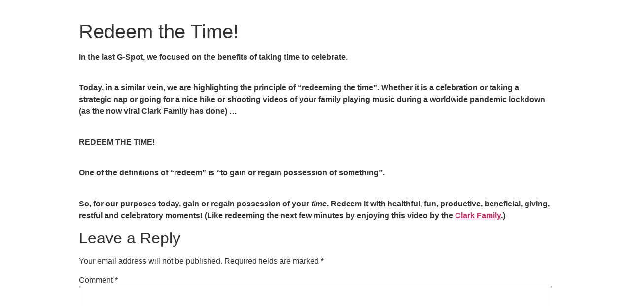

--- FILE ---
content_type: text/html; charset=utf-8
request_url: https://www.google.com/recaptcha/api2/anchor?ar=1&k=6LdNfV4UAAAAAIElttKgbVF9Aci5uLgT2OxYwbnR&co=aHR0cHM6Ly9jb2FjaGdsZW5ua2xlaW4uY29tOjQ0Mw..&hl=en&v=PoyoqOPhxBO7pBk68S4YbpHZ&theme=light&size=normal&anchor-ms=80000&execute-ms=30000&cb=r4dc6y8ubhqn
body_size: 49433
content:
<!DOCTYPE HTML><html dir="ltr" lang="en"><head><meta http-equiv="Content-Type" content="text/html; charset=UTF-8">
<meta http-equiv="X-UA-Compatible" content="IE=edge">
<title>reCAPTCHA</title>
<style type="text/css">
/* cyrillic-ext */
@font-face {
  font-family: 'Roboto';
  font-style: normal;
  font-weight: 400;
  font-stretch: 100%;
  src: url(//fonts.gstatic.com/s/roboto/v48/KFO7CnqEu92Fr1ME7kSn66aGLdTylUAMa3GUBHMdazTgWw.woff2) format('woff2');
  unicode-range: U+0460-052F, U+1C80-1C8A, U+20B4, U+2DE0-2DFF, U+A640-A69F, U+FE2E-FE2F;
}
/* cyrillic */
@font-face {
  font-family: 'Roboto';
  font-style: normal;
  font-weight: 400;
  font-stretch: 100%;
  src: url(//fonts.gstatic.com/s/roboto/v48/KFO7CnqEu92Fr1ME7kSn66aGLdTylUAMa3iUBHMdazTgWw.woff2) format('woff2');
  unicode-range: U+0301, U+0400-045F, U+0490-0491, U+04B0-04B1, U+2116;
}
/* greek-ext */
@font-face {
  font-family: 'Roboto';
  font-style: normal;
  font-weight: 400;
  font-stretch: 100%;
  src: url(//fonts.gstatic.com/s/roboto/v48/KFO7CnqEu92Fr1ME7kSn66aGLdTylUAMa3CUBHMdazTgWw.woff2) format('woff2');
  unicode-range: U+1F00-1FFF;
}
/* greek */
@font-face {
  font-family: 'Roboto';
  font-style: normal;
  font-weight: 400;
  font-stretch: 100%;
  src: url(//fonts.gstatic.com/s/roboto/v48/KFO7CnqEu92Fr1ME7kSn66aGLdTylUAMa3-UBHMdazTgWw.woff2) format('woff2');
  unicode-range: U+0370-0377, U+037A-037F, U+0384-038A, U+038C, U+038E-03A1, U+03A3-03FF;
}
/* math */
@font-face {
  font-family: 'Roboto';
  font-style: normal;
  font-weight: 400;
  font-stretch: 100%;
  src: url(//fonts.gstatic.com/s/roboto/v48/KFO7CnqEu92Fr1ME7kSn66aGLdTylUAMawCUBHMdazTgWw.woff2) format('woff2');
  unicode-range: U+0302-0303, U+0305, U+0307-0308, U+0310, U+0312, U+0315, U+031A, U+0326-0327, U+032C, U+032F-0330, U+0332-0333, U+0338, U+033A, U+0346, U+034D, U+0391-03A1, U+03A3-03A9, U+03B1-03C9, U+03D1, U+03D5-03D6, U+03F0-03F1, U+03F4-03F5, U+2016-2017, U+2034-2038, U+203C, U+2040, U+2043, U+2047, U+2050, U+2057, U+205F, U+2070-2071, U+2074-208E, U+2090-209C, U+20D0-20DC, U+20E1, U+20E5-20EF, U+2100-2112, U+2114-2115, U+2117-2121, U+2123-214F, U+2190, U+2192, U+2194-21AE, U+21B0-21E5, U+21F1-21F2, U+21F4-2211, U+2213-2214, U+2216-22FF, U+2308-230B, U+2310, U+2319, U+231C-2321, U+2336-237A, U+237C, U+2395, U+239B-23B7, U+23D0, U+23DC-23E1, U+2474-2475, U+25AF, U+25B3, U+25B7, U+25BD, U+25C1, U+25CA, U+25CC, U+25FB, U+266D-266F, U+27C0-27FF, U+2900-2AFF, U+2B0E-2B11, U+2B30-2B4C, U+2BFE, U+3030, U+FF5B, U+FF5D, U+1D400-1D7FF, U+1EE00-1EEFF;
}
/* symbols */
@font-face {
  font-family: 'Roboto';
  font-style: normal;
  font-weight: 400;
  font-stretch: 100%;
  src: url(//fonts.gstatic.com/s/roboto/v48/KFO7CnqEu92Fr1ME7kSn66aGLdTylUAMaxKUBHMdazTgWw.woff2) format('woff2');
  unicode-range: U+0001-000C, U+000E-001F, U+007F-009F, U+20DD-20E0, U+20E2-20E4, U+2150-218F, U+2190, U+2192, U+2194-2199, U+21AF, U+21E6-21F0, U+21F3, U+2218-2219, U+2299, U+22C4-22C6, U+2300-243F, U+2440-244A, U+2460-24FF, U+25A0-27BF, U+2800-28FF, U+2921-2922, U+2981, U+29BF, U+29EB, U+2B00-2BFF, U+4DC0-4DFF, U+FFF9-FFFB, U+10140-1018E, U+10190-1019C, U+101A0, U+101D0-101FD, U+102E0-102FB, U+10E60-10E7E, U+1D2C0-1D2D3, U+1D2E0-1D37F, U+1F000-1F0FF, U+1F100-1F1AD, U+1F1E6-1F1FF, U+1F30D-1F30F, U+1F315, U+1F31C, U+1F31E, U+1F320-1F32C, U+1F336, U+1F378, U+1F37D, U+1F382, U+1F393-1F39F, U+1F3A7-1F3A8, U+1F3AC-1F3AF, U+1F3C2, U+1F3C4-1F3C6, U+1F3CA-1F3CE, U+1F3D4-1F3E0, U+1F3ED, U+1F3F1-1F3F3, U+1F3F5-1F3F7, U+1F408, U+1F415, U+1F41F, U+1F426, U+1F43F, U+1F441-1F442, U+1F444, U+1F446-1F449, U+1F44C-1F44E, U+1F453, U+1F46A, U+1F47D, U+1F4A3, U+1F4B0, U+1F4B3, U+1F4B9, U+1F4BB, U+1F4BF, U+1F4C8-1F4CB, U+1F4D6, U+1F4DA, U+1F4DF, U+1F4E3-1F4E6, U+1F4EA-1F4ED, U+1F4F7, U+1F4F9-1F4FB, U+1F4FD-1F4FE, U+1F503, U+1F507-1F50B, U+1F50D, U+1F512-1F513, U+1F53E-1F54A, U+1F54F-1F5FA, U+1F610, U+1F650-1F67F, U+1F687, U+1F68D, U+1F691, U+1F694, U+1F698, U+1F6AD, U+1F6B2, U+1F6B9-1F6BA, U+1F6BC, U+1F6C6-1F6CF, U+1F6D3-1F6D7, U+1F6E0-1F6EA, U+1F6F0-1F6F3, U+1F6F7-1F6FC, U+1F700-1F7FF, U+1F800-1F80B, U+1F810-1F847, U+1F850-1F859, U+1F860-1F887, U+1F890-1F8AD, U+1F8B0-1F8BB, U+1F8C0-1F8C1, U+1F900-1F90B, U+1F93B, U+1F946, U+1F984, U+1F996, U+1F9E9, U+1FA00-1FA6F, U+1FA70-1FA7C, U+1FA80-1FA89, U+1FA8F-1FAC6, U+1FACE-1FADC, U+1FADF-1FAE9, U+1FAF0-1FAF8, U+1FB00-1FBFF;
}
/* vietnamese */
@font-face {
  font-family: 'Roboto';
  font-style: normal;
  font-weight: 400;
  font-stretch: 100%;
  src: url(//fonts.gstatic.com/s/roboto/v48/KFO7CnqEu92Fr1ME7kSn66aGLdTylUAMa3OUBHMdazTgWw.woff2) format('woff2');
  unicode-range: U+0102-0103, U+0110-0111, U+0128-0129, U+0168-0169, U+01A0-01A1, U+01AF-01B0, U+0300-0301, U+0303-0304, U+0308-0309, U+0323, U+0329, U+1EA0-1EF9, U+20AB;
}
/* latin-ext */
@font-face {
  font-family: 'Roboto';
  font-style: normal;
  font-weight: 400;
  font-stretch: 100%;
  src: url(//fonts.gstatic.com/s/roboto/v48/KFO7CnqEu92Fr1ME7kSn66aGLdTylUAMa3KUBHMdazTgWw.woff2) format('woff2');
  unicode-range: U+0100-02BA, U+02BD-02C5, U+02C7-02CC, U+02CE-02D7, U+02DD-02FF, U+0304, U+0308, U+0329, U+1D00-1DBF, U+1E00-1E9F, U+1EF2-1EFF, U+2020, U+20A0-20AB, U+20AD-20C0, U+2113, U+2C60-2C7F, U+A720-A7FF;
}
/* latin */
@font-face {
  font-family: 'Roboto';
  font-style: normal;
  font-weight: 400;
  font-stretch: 100%;
  src: url(//fonts.gstatic.com/s/roboto/v48/KFO7CnqEu92Fr1ME7kSn66aGLdTylUAMa3yUBHMdazQ.woff2) format('woff2');
  unicode-range: U+0000-00FF, U+0131, U+0152-0153, U+02BB-02BC, U+02C6, U+02DA, U+02DC, U+0304, U+0308, U+0329, U+2000-206F, U+20AC, U+2122, U+2191, U+2193, U+2212, U+2215, U+FEFF, U+FFFD;
}
/* cyrillic-ext */
@font-face {
  font-family: 'Roboto';
  font-style: normal;
  font-weight: 500;
  font-stretch: 100%;
  src: url(//fonts.gstatic.com/s/roboto/v48/KFO7CnqEu92Fr1ME7kSn66aGLdTylUAMa3GUBHMdazTgWw.woff2) format('woff2');
  unicode-range: U+0460-052F, U+1C80-1C8A, U+20B4, U+2DE0-2DFF, U+A640-A69F, U+FE2E-FE2F;
}
/* cyrillic */
@font-face {
  font-family: 'Roboto';
  font-style: normal;
  font-weight: 500;
  font-stretch: 100%;
  src: url(//fonts.gstatic.com/s/roboto/v48/KFO7CnqEu92Fr1ME7kSn66aGLdTylUAMa3iUBHMdazTgWw.woff2) format('woff2');
  unicode-range: U+0301, U+0400-045F, U+0490-0491, U+04B0-04B1, U+2116;
}
/* greek-ext */
@font-face {
  font-family: 'Roboto';
  font-style: normal;
  font-weight: 500;
  font-stretch: 100%;
  src: url(//fonts.gstatic.com/s/roboto/v48/KFO7CnqEu92Fr1ME7kSn66aGLdTylUAMa3CUBHMdazTgWw.woff2) format('woff2');
  unicode-range: U+1F00-1FFF;
}
/* greek */
@font-face {
  font-family: 'Roboto';
  font-style: normal;
  font-weight: 500;
  font-stretch: 100%;
  src: url(//fonts.gstatic.com/s/roboto/v48/KFO7CnqEu92Fr1ME7kSn66aGLdTylUAMa3-UBHMdazTgWw.woff2) format('woff2');
  unicode-range: U+0370-0377, U+037A-037F, U+0384-038A, U+038C, U+038E-03A1, U+03A3-03FF;
}
/* math */
@font-face {
  font-family: 'Roboto';
  font-style: normal;
  font-weight: 500;
  font-stretch: 100%;
  src: url(//fonts.gstatic.com/s/roboto/v48/KFO7CnqEu92Fr1ME7kSn66aGLdTylUAMawCUBHMdazTgWw.woff2) format('woff2');
  unicode-range: U+0302-0303, U+0305, U+0307-0308, U+0310, U+0312, U+0315, U+031A, U+0326-0327, U+032C, U+032F-0330, U+0332-0333, U+0338, U+033A, U+0346, U+034D, U+0391-03A1, U+03A3-03A9, U+03B1-03C9, U+03D1, U+03D5-03D6, U+03F0-03F1, U+03F4-03F5, U+2016-2017, U+2034-2038, U+203C, U+2040, U+2043, U+2047, U+2050, U+2057, U+205F, U+2070-2071, U+2074-208E, U+2090-209C, U+20D0-20DC, U+20E1, U+20E5-20EF, U+2100-2112, U+2114-2115, U+2117-2121, U+2123-214F, U+2190, U+2192, U+2194-21AE, U+21B0-21E5, U+21F1-21F2, U+21F4-2211, U+2213-2214, U+2216-22FF, U+2308-230B, U+2310, U+2319, U+231C-2321, U+2336-237A, U+237C, U+2395, U+239B-23B7, U+23D0, U+23DC-23E1, U+2474-2475, U+25AF, U+25B3, U+25B7, U+25BD, U+25C1, U+25CA, U+25CC, U+25FB, U+266D-266F, U+27C0-27FF, U+2900-2AFF, U+2B0E-2B11, U+2B30-2B4C, U+2BFE, U+3030, U+FF5B, U+FF5D, U+1D400-1D7FF, U+1EE00-1EEFF;
}
/* symbols */
@font-face {
  font-family: 'Roboto';
  font-style: normal;
  font-weight: 500;
  font-stretch: 100%;
  src: url(//fonts.gstatic.com/s/roboto/v48/KFO7CnqEu92Fr1ME7kSn66aGLdTylUAMaxKUBHMdazTgWw.woff2) format('woff2');
  unicode-range: U+0001-000C, U+000E-001F, U+007F-009F, U+20DD-20E0, U+20E2-20E4, U+2150-218F, U+2190, U+2192, U+2194-2199, U+21AF, U+21E6-21F0, U+21F3, U+2218-2219, U+2299, U+22C4-22C6, U+2300-243F, U+2440-244A, U+2460-24FF, U+25A0-27BF, U+2800-28FF, U+2921-2922, U+2981, U+29BF, U+29EB, U+2B00-2BFF, U+4DC0-4DFF, U+FFF9-FFFB, U+10140-1018E, U+10190-1019C, U+101A0, U+101D0-101FD, U+102E0-102FB, U+10E60-10E7E, U+1D2C0-1D2D3, U+1D2E0-1D37F, U+1F000-1F0FF, U+1F100-1F1AD, U+1F1E6-1F1FF, U+1F30D-1F30F, U+1F315, U+1F31C, U+1F31E, U+1F320-1F32C, U+1F336, U+1F378, U+1F37D, U+1F382, U+1F393-1F39F, U+1F3A7-1F3A8, U+1F3AC-1F3AF, U+1F3C2, U+1F3C4-1F3C6, U+1F3CA-1F3CE, U+1F3D4-1F3E0, U+1F3ED, U+1F3F1-1F3F3, U+1F3F5-1F3F7, U+1F408, U+1F415, U+1F41F, U+1F426, U+1F43F, U+1F441-1F442, U+1F444, U+1F446-1F449, U+1F44C-1F44E, U+1F453, U+1F46A, U+1F47D, U+1F4A3, U+1F4B0, U+1F4B3, U+1F4B9, U+1F4BB, U+1F4BF, U+1F4C8-1F4CB, U+1F4D6, U+1F4DA, U+1F4DF, U+1F4E3-1F4E6, U+1F4EA-1F4ED, U+1F4F7, U+1F4F9-1F4FB, U+1F4FD-1F4FE, U+1F503, U+1F507-1F50B, U+1F50D, U+1F512-1F513, U+1F53E-1F54A, U+1F54F-1F5FA, U+1F610, U+1F650-1F67F, U+1F687, U+1F68D, U+1F691, U+1F694, U+1F698, U+1F6AD, U+1F6B2, U+1F6B9-1F6BA, U+1F6BC, U+1F6C6-1F6CF, U+1F6D3-1F6D7, U+1F6E0-1F6EA, U+1F6F0-1F6F3, U+1F6F7-1F6FC, U+1F700-1F7FF, U+1F800-1F80B, U+1F810-1F847, U+1F850-1F859, U+1F860-1F887, U+1F890-1F8AD, U+1F8B0-1F8BB, U+1F8C0-1F8C1, U+1F900-1F90B, U+1F93B, U+1F946, U+1F984, U+1F996, U+1F9E9, U+1FA00-1FA6F, U+1FA70-1FA7C, U+1FA80-1FA89, U+1FA8F-1FAC6, U+1FACE-1FADC, U+1FADF-1FAE9, U+1FAF0-1FAF8, U+1FB00-1FBFF;
}
/* vietnamese */
@font-face {
  font-family: 'Roboto';
  font-style: normal;
  font-weight: 500;
  font-stretch: 100%;
  src: url(//fonts.gstatic.com/s/roboto/v48/KFO7CnqEu92Fr1ME7kSn66aGLdTylUAMa3OUBHMdazTgWw.woff2) format('woff2');
  unicode-range: U+0102-0103, U+0110-0111, U+0128-0129, U+0168-0169, U+01A0-01A1, U+01AF-01B0, U+0300-0301, U+0303-0304, U+0308-0309, U+0323, U+0329, U+1EA0-1EF9, U+20AB;
}
/* latin-ext */
@font-face {
  font-family: 'Roboto';
  font-style: normal;
  font-weight: 500;
  font-stretch: 100%;
  src: url(//fonts.gstatic.com/s/roboto/v48/KFO7CnqEu92Fr1ME7kSn66aGLdTylUAMa3KUBHMdazTgWw.woff2) format('woff2');
  unicode-range: U+0100-02BA, U+02BD-02C5, U+02C7-02CC, U+02CE-02D7, U+02DD-02FF, U+0304, U+0308, U+0329, U+1D00-1DBF, U+1E00-1E9F, U+1EF2-1EFF, U+2020, U+20A0-20AB, U+20AD-20C0, U+2113, U+2C60-2C7F, U+A720-A7FF;
}
/* latin */
@font-face {
  font-family: 'Roboto';
  font-style: normal;
  font-weight: 500;
  font-stretch: 100%;
  src: url(//fonts.gstatic.com/s/roboto/v48/KFO7CnqEu92Fr1ME7kSn66aGLdTylUAMa3yUBHMdazQ.woff2) format('woff2');
  unicode-range: U+0000-00FF, U+0131, U+0152-0153, U+02BB-02BC, U+02C6, U+02DA, U+02DC, U+0304, U+0308, U+0329, U+2000-206F, U+20AC, U+2122, U+2191, U+2193, U+2212, U+2215, U+FEFF, U+FFFD;
}
/* cyrillic-ext */
@font-face {
  font-family: 'Roboto';
  font-style: normal;
  font-weight: 900;
  font-stretch: 100%;
  src: url(//fonts.gstatic.com/s/roboto/v48/KFO7CnqEu92Fr1ME7kSn66aGLdTylUAMa3GUBHMdazTgWw.woff2) format('woff2');
  unicode-range: U+0460-052F, U+1C80-1C8A, U+20B4, U+2DE0-2DFF, U+A640-A69F, U+FE2E-FE2F;
}
/* cyrillic */
@font-face {
  font-family: 'Roboto';
  font-style: normal;
  font-weight: 900;
  font-stretch: 100%;
  src: url(//fonts.gstatic.com/s/roboto/v48/KFO7CnqEu92Fr1ME7kSn66aGLdTylUAMa3iUBHMdazTgWw.woff2) format('woff2');
  unicode-range: U+0301, U+0400-045F, U+0490-0491, U+04B0-04B1, U+2116;
}
/* greek-ext */
@font-face {
  font-family: 'Roboto';
  font-style: normal;
  font-weight: 900;
  font-stretch: 100%;
  src: url(//fonts.gstatic.com/s/roboto/v48/KFO7CnqEu92Fr1ME7kSn66aGLdTylUAMa3CUBHMdazTgWw.woff2) format('woff2');
  unicode-range: U+1F00-1FFF;
}
/* greek */
@font-face {
  font-family: 'Roboto';
  font-style: normal;
  font-weight: 900;
  font-stretch: 100%;
  src: url(//fonts.gstatic.com/s/roboto/v48/KFO7CnqEu92Fr1ME7kSn66aGLdTylUAMa3-UBHMdazTgWw.woff2) format('woff2');
  unicode-range: U+0370-0377, U+037A-037F, U+0384-038A, U+038C, U+038E-03A1, U+03A3-03FF;
}
/* math */
@font-face {
  font-family: 'Roboto';
  font-style: normal;
  font-weight: 900;
  font-stretch: 100%;
  src: url(//fonts.gstatic.com/s/roboto/v48/KFO7CnqEu92Fr1ME7kSn66aGLdTylUAMawCUBHMdazTgWw.woff2) format('woff2');
  unicode-range: U+0302-0303, U+0305, U+0307-0308, U+0310, U+0312, U+0315, U+031A, U+0326-0327, U+032C, U+032F-0330, U+0332-0333, U+0338, U+033A, U+0346, U+034D, U+0391-03A1, U+03A3-03A9, U+03B1-03C9, U+03D1, U+03D5-03D6, U+03F0-03F1, U+03F4-03F5, U+2016-2017, U+2034-2038, U+203C, U+2040, U+2043, U+2047, U+2050, U+2057, U+205F, U+2070-2071, U+2074-208E, U+2090-209C, U+20D0-20DC, U+20E1, U+20E5-20EF, U+2100-2112, U+2114-2115, U+2117-2121, U+2123-214F, U+2190, U+2192, U+2194-21AE, U+21B0-21E5, U+21F1-21F2, U+21F4-2211, U+2213-2214, U+2216-22FF, U+2308-230B, U+2310, U+2319, U+231C-2321, U+2336-237A, U+237C, U+2395, U+239B-23B7, U+23D0, U+23DC-23E1, U+2474-2475, U+25AF, U+25B3, U+25B7, U+25BD, U+25C1, U+25CA, U+25CC, U+25FB, U+266D-266F, U+27C0-27FF, U+2900-2AFF, U+2B0E-2B11, U+2B30-2B4C, U+2BFE, U+3030, U+FF5B, U+FF5D, U+1D400-1D7FF, U+1EE00-1EEFF;
}
/* symbols */
@font-face {
  font-family: 'Roboto';
  font-style: normal;
  font-weight: 900;
  font-stretch: 100%;
  src: url(//fonts.gstatic.com/s/roboto/v48/KFO7CnqEu92Fr1ME7kSn66aGLdTylUAMaxKUBHMdazTgWw.woff2) format('woff2');
  unicode-range: U+0001-000C, U+000E-001F, U+007F-009F, U+20DD-20E0, U+20E2-20E4, U+2150-218F, U+2190, U+2192, U+2194-2199, U+21AF, U+21E6-21F0, U+21F3, U+2218-2219, U+2299, U+22C4-22C6, U+2300-243F, U+2440-244A, U+2460-24FF, U+25A0-27BF, U+2800-28FF, U+2921-2922, U+2981, U+29BF, U+29EB, U+2B00-2BFF, U+4DC0-4DFF, U+FFF9-FFFB, U+10140-1018E, U+10190-1019C, U+101A0, U+101D0-101FD, U+102E0-102FB, U+10E60-10E7E, U+1D2C0-1D2D3, U+1D2E0-1D37F, U+1F000-1F0FF, U+1F100-1F1AD, U+1F1E6-1F1FF, U+1F30D-1F30F, U+1F315, U+1F31C, U+1F31E, U+1F320-1F32C, U+1F336, U+1F378, U+1F37D, U+1F382, U+1F393-1F39F, U+1F3A7-1F3A8, U+1F3AC-1F3AF, U+1F3C2, U+1F3C4-1F3C6, U+1F3CA-1F3CE, U+1F3D4-1F3E0, U+1F3ED, U+1F3F1-1F3F3, U+1F3F5-1F3F7, U+1F408, U+1F415, U+1F41F, U+1F426, U+1F43F, U+1F441-1F442, U+1F444, U+1F446-1F449, U+1F44C-1F44E, U+1F453, U+1F46A, U+1F47D, U+1F4A3, U+1F4B0, U+1F4B3, U+1F4B9, U+1F4BB, U+1F4BF, U+1F4C8-1F4CB, U+1F4D6, U+1F4DA, U+1F4DF, U+1F4E3-1F4E6, U+1F4EA-1F4ED, U+1F4F7, U+1F4F9-1F4FB, U+1F4FD-1F4FE, U+1F503, U+1F507-1F50B, U+1F50D, U+1F512-1F513, U+1F53E-1F54A, U+1F54F-1F5FA, U+1F610, U+1F650-1F67F, U+1F687, U+1F68D, U+1F691, U+1F694, U+1F698, U+1F6AD, U+1F6B2, U+1F6B9-1F6BA, U+1F6BC, U+1F6C6-1F6CF, U+1F6D3-1F6D7, U+1F6E0-1F6EA, U+1F6F0-1F6F3, U+1F6F7-1F6FC, U+1F700-1F7FF, U+1F800-1F80B, U+1F810-1F847, U+1F850-1F859, U+1F860-1F887, U+1F890-1F8AD, U+1F8B0-1F8BB, U+1F8C0-1F8C1, U+1F900-1F90B, U+1F93B, U+1F946, U+1F984, U+1F996, U+1F9E9, U+1FA00-1FA6F, U+1FA70-1FA7C, U+1FA80-1FA89, U+1FA8F-1FAC6, U+1FACE-1FADC, U+1FADF-1FAE9, U+1FAF0-1FAF8, U+1FB00-1FBFF;
}
/* vietnamese */
@font-face {
  font-family: 'Roboto';
  font-style: normal;
  font-weight: 900;
  font-stretch: 100%;
  src: url(//fonts.gstatic.com/s/roboto/v48/KFO7CnqEu92Fr1ME7kSn66aGLdTylUAMa3OUBHMdazTgWw.woff2) format('woff2');
  unicode-range: U+0102-0103, U+0110-0111, U+0128-0129, U+0168-0169, U+01A0-01A1, U+01AF-01B0, U+0300-0301, U+0303-0304, U+0308-0309, U+0323, U+0329, U+1EA0-1EF9, U+20AB;
}
/* latin-ext */
@font-face {
  font-family: 'Roboto';
  font-style: normal;
  font-weight: 900;
  font-stretch: 100%;
  src: url(//fonts.gstatic.com/s/roboto/v48/KFO7CnqEu92Fr1ME7kSn66aGLdTylUAMa3KUBHMdazTgWw.woff2) format('woff2');
  unicode-range: U+0100-02BA, U+02BD-02C5, U+02C7-02CC, U+02CE-02D7, U+02DD-02FF, U+0304, U+0308, U+0329, U+1D00-1DBF, U+1E00-1E9F, U+1EF2-1EFF, U+2020, U+20A0-20AB, U+20AD-20C0, U+2113, U+2C60-2C7F, U+A720-A7FF;
}
/* latin */
@font-face {
  font-family: 'Roboto';
  font-style: normal;
  font-weight: 900;
  font-stretch: 100%;
  src: url(//fonts.gstatic.com/s/roboto/v48/KFO7CnqEu92Fr1ME7kSn66aGLdTylUAMa3yUBHMdazQ.woff2) format('woff2');
  unicode-range: U+0000-00FF, U+0131, U+0152-0153, U+02BB-02BC, U+02C6, U+02DA, U+02DC, U+0304, U+0308, U+0329, U+2000-206F, U+20AC, U+2122, U+2191, U+2193, U+2212, U+2215, U+FEFF, U+FFFD;
}

</style>
<link rel="stylesheet" type="text/css" href="https://www.gstatic.com/recaptcha/releases/PoyoqOPhxBO7pBk68S4YbpHZ/styles__ltr.css">
<script nonce="nmdeuat-S9xg7m66sKw8aA" type="text/javascript">window['__recaptcha_api'] = 'https://www.google.com/recaptcha/api2/';</script>
<script type="text/javascript" src="https://www.gstatic.com/recaptcha/releases/PoyoqOPhxBO7pBk68S4YbpHZ/recaptcha__en.js" nonce="nmdeuat-S9xg7m66sKw8aA">
      
    </script></head>
<body><div id="rc-anchor-alert" class="rc-anchor-alert"></div>
<input type="hidden" id="recaptcha-token" value="[base64]">
<script type="text/javascript" nonce="nmdeuat-S9xg7m66sKw8aA">
      recaptcha.anchor.Main.init("[\x22ainput\x22,[\x22bgdata\x22,\x22\x22,\[base64]/[base64]/bmV3IFpbdF0obVswXSk6Sz09Mj9uZXcgWlt0XShtWzBdLG1bMV0pOks9PTM/bmV3IFpbdF0obVswXSxtWzFdLG1bMl0pOks9PTQ/[base64]/[base64]/[base64]/[base64]/[base64]/[base64]/[base64]/[base64]/[base64]/[base64]/[base64]/[base64]/[base64]/[base64]\\u003d\\u003d\x22,\[base64]\\u003d\x22,\x22wrVvei0ow4wuw4zDgcOIC8Obw63CphDDg2EYWlHDlMK+NDtPw6/CrTfCrMKfwoQBeDHDmMO8P1nCr8O1OmQ/[base64]/Ch8KqwqHDjMO/V8KPwqopUMKpw4gjwqfChy4/wpRmw77DsTLDohk/B8OEN8OaTylnwp0aaMK2EsO5eQxfFn7DhhPDlkTCuTvDo8OsU8O8wo3DqjVGwpMteMKYEQfCncOOw4RQan9xw7I/w4ZcYMOMwqEIIk/DrSQ2wrlFwrQ0cnEpw6nDq8OcR3/CuDfCusKCdMKVC8KFGxh7fsKHw4zCocKnwq1SW8KQw4p1EjkiRjvDm8K4wqh7wqEJGMKuw6QiI1lULj3DuRl8wqTCgMKRw77ClXlRw7UEcBjCtMKBO1dPwp/CssKObjZRPkXDn8OYw5AOw6vDqsK3NHsFwpZPQsOzWMKLahrDpxY7w6hSw4bDp8KgN8O7fQccw4nCvnlgw7fDtsOkwpzCqF01bT7CjsKww4ZaJGhGG8KPCg9Jw5ZvwowYTU3DqsOBA8OnwqhDw5FEwrcDw4dUwpwTw5PCo1nCt08+EMOFFQc4RMO2NcOuMR/CkT4DLnNVMRQrB8KOwpN0w585wp/DgsOxBcKfOMO8w4zCh8OZfG7DpMKfw6vDtio6wo5Rw6HCq8KwP8KuEMOUDgh6wqVUVcO5HkoZwqzDuSLDjkZpwrhwLDDDpMKZJWVeAgPDk8O3wrM7P8KHw6vCmMObw7vDjQMLZHPCjMKswp7DtUAvwrDDsMO3wpQRwo/[base64]/Dq8K1wqVYw6d/w5s6w7Q6CTXCrBfDg2kjw5HCuBpCC8O8wpEgwp5bGMKbw6zCmcOIPsK9wofDgg3CmjHCpjbDlsKfLmILwo9KakMowr/DulkxPT3CtsKtKcKlA1LDssO+QcObQ8K4QnDDlBfCpMORQ1METsOed8KvwqjDkkvDkHISwrfDvMOvS8OJw6XCqWHDu8Omw4nDjMODBcOewqXDgyp9w7AzI8KIw7HDq1JARkPDoCtDw43CsMKkLcOJwozDtsKeOsKRw5ZUC8OMQMK0G8KFSlICwrxPwopKwrZ/wqLDnk9iwo8QdD7Csl1swrbDrMO8ITQBTVRfYhbDlMOVwqLDuh5Yw4ohMEkvMFVUwosPbQE2IUshG1HCjWhZwrPDtBjCqMKDw6XClEo0C2MAwqLDvirCusO/w6Bpw61Aw5PDjMK6w4cpYDvCr8KPwroTw4tCwozCi8K0w7zDmGEUfRRhw7FxDGsjRhvDk8KGwoNAfThjVXENwpvCmXXDr0fDthbCuX/CtsK7dmU9w73DkjVsw6HCucOtJA7DqMOkXMKKwopHasKQw6JUMC7DklHDu0TDpnxBwr1Tw7EPTsKvwrhAwohxIC1Xw53CngHDtAoaw4pfVg/[base64]/Dg2kFIWzDvsOhwpgSw4XCj8OOw7nDmnrClUorR2I6O8Kdw7hfbsKcw4XCrsK8OcKEE8Knw7EowpHDjwXCssOyfigmOFbCr8K1CcOXw7fDjcKiTVHChAvCohl1wrfCk8Kvw6wjwpXDiVvDjHLDmBdASWc5LMKQVMO/R8Onw6EFwpYJNxHCrGY4w6FbDEHCpMONwqtCYMKLw5kXb28MwoVxw5gVX8OPThbDgnYtc8OKWhUUaMKrwrkYw53DnsOyeTPDvSDChhzCs8OFFRrCiMOSw5jDpGLCvsObw4PDqS8Iwp/CpMOgDDFawpAKwrgpIxnDlEx1FMO/woBOwrrDkTdHwqB1d8OrTsKDwoXCo8K0wpbCgl8jwod6wqPCo8OUwpLDn3HDtcOeOsKTwqTCmSpEDV0cOy3CscKHwqxHw6J+woUVPMKnIsKAwrXDiiDCvT0iw55/PmfDisKqwqVuZ2xPD8KzwowuQcORZl9Dw5U4wrtTLg/CosO/[base64]/[base64]/wqrDqCMuw7vDlGjDvHt+Z2JRdcO8HgBIdELDm2DCmcOiwq7Cm8OwM2PCrUzCsA00cSrCrMOcwqpCw5Vaw61uwqJOMyvCglvCjcO8RcOKf8OtRj4nwoLDuncIw6DCpXrCpsKdYsOnZAzCncOfwq/DtcKTw5UUwpDCoMOnwpfCjVpcwph2H3TDrMKLw6jCi8KGUys+P2UywpQ+JMKnwpxfLcO9wp/[base64]/DmCzDqykDw43CnMOLJQDCs8Kze8K0wrBzYcO7woVTw6B6wrXCuMO3wot5ZivDkMOiJ2w9wqvCswt2FcKQEyPDo1YgaEDDucOeWB7DrcKcwp0KwqfDvcKyIsOmJQbCmsKXf3lZJXUnc8OyHVYPw6teC8KMw7/Ciws8FG7DtyXCkQ4Ca8K1w7pJUXI/VzPCs8Kww4ooIsKKU8OaPgRSw61WwrPCgmrCrsKBw77DoMKYw53DpjUfwrfDq3s1woDDqcKUQcKLw5bCssKdfG7DpsKNUsKHIcKDw5F3FsOtbFjDtMKIFGDDuMO/wqHDg8OHOcK7w4/[base64]/wqPDvMOHwqfDplweNcO5wrTDq1E3w47CucOWKMOgw7nCnMOcSHUVw7PCjyU/wovCgMK2JFo8SsOxajPDt8O4wrXDlA9WEMOPCFzDm8KgLgwqaMKlVEtUwrXCvGYPw4IzLXPDlsK8wozDlsOrw53Dk8OsWcO8w5bCncKyT8Onw7/Dq8KLwrjDrFsNCMOFwo3Dt8O2w4QjFyUGdsOzw6LDmgNpw6V8w7DDk314wqPDvXnCmMKkw6LDqMOAwpzCn8OZfcOVEMKfX8ODwqZUwpZrw6Rrw7PCkMKBw6QvZMKbHWnCuz/CjRrDtcKuwqTCpHfCpsKedDAuZSbCpm/Dk8OzBMKLeVbCk8KFL3IAd8OWfnjCq8KwMcObwrR3YGIVw7TDocK1wrXDgQsvw5rDpsKYaMK0OcO7AwnCp0E0AArDoDbCqD/DvgUswpxTJsOlw6dSLsOeTcK7WcObwrJSBz/Dm8KYw5VyBMOAw59Jw4jCsEtrw7/Dmm8ZYHxDCQHCjMK3w4lMwqfDqMOIwqZ/w4bDj0AGw7E1ZMKmT8OzR8KCwrXDlsKsURnCh2kmwoB1woY9wp5aw6VgLsOnw7nChyUwOsOvGn7DlcKuMTnDkW5/[base64]/DocKqf0LDoMK6KX7DjkrCsCHDqyB1YcOQH8ODR8Oaw4p+w7QQwqPDosKjwqHCowfCtMONwr4xw7nDgl7Dv3hVNTMMHjjDm8KpwoIGVsOnwqIKwrYrw5JYasKpw4PDgcOyKhRkJcOrwpVRw7LDkyVDbMOORX3Cr8O+NsKiIsKGw7pBw5JuRMOVG8KfKMOOw43DqsK/[base64]/CpMKydMKUDn0iAXQ5w5DDusOXw51DwqE+w7JWw7piJUJxKnQNwpnCtHJkBMOqwrzCgMKSeSTDtcKCBlF6wohkccO1wobCkcKjwr95Az5Mwo5yJsK/HQXDqsKnwqETw47DnMOXDcKXEsOBTcKPXcKlw4DCoMOZw7vDh3DCucO3Y8KUwpo8MVnDhSzCt8Otw7TCm8KPw7bCm0bCusKtwrohZMOgacK/YyUhw6Ncw7IjTkAJM8OTXRnDuRbCrcO1FVLCvy7CkUInF8K0woHCgMOCw6hjw40Ow7JSUsOgdsK6V8KiwqkIZsKbwpJVMFrDhsKfUcOIwq3ChcKSb8KuPnzChGZmw7xUVjnCuAw8AcKCwqPDgXjDkzFPDsO3XEbCkSrCnMK3UsO/wrLDq2IrGMOiGMKMwoo1wrTDnVvDjB0cw43DtcKDXsO8B8OCw5dqw5tFdMOeOSoLw7kCJTjDqMK1w5dWMsOvwrLDq0FOAsOawq/DmMOnw6TDgV4+eMKJLcKCwp0UB2Itw44TwoLDgsO1wqw0VX7CqybDjMKbw5ZEwrpEw7vCiSBJDcOKYxsxw7jDgU/DgcO+w61NwqHCrcOiOFpyZ8OCwoXDo8K3OsOow55lw4Z1woN8MsOlw6vCh8KMw6jChMOPw7odNsOkbDrCvhM3wrcgw54XIMKYG3tIIg/[base64]/Dk8K9Ak3DiwHDvMOTw7nCs8KsY2h2NMOMSMO8w7U/wrQ4Vls2EWlQwq7ChAjCoMK/TFLClXPCohArDl7Cp3MHWcOBe8O1GD7Ch2vDs8O7woBRwocTWETCiMKsw4YzP2DCgCLDk2t1GMONw4fDlzplw7rClsOROkUVw4rCvMOhaVTCr3YXw6tYasKqWMKZw5PDhHPCqMKqwqjCh8K+wqE2XsOJwo3CqjUOw5/DtcO1VwXCsj49PDLCskfCqsObw581cgvCjGbCq8OzwqQnw53Di2DDin8YwqvDvH3CqMOiPQEVFDXDgD/Dv8Omw6TCpsO3fCvCjnPDj8K7U8OOw4bDhwYWw48UZMK5bxF6f8OLw74bwoLDsUt3bsKpIBpVw4XDrMKBwqTDn8Kww53CgcKRw7IAPsKXwqFUwrbCiMKnGWUPw7LDicKZw7nCtMK0c8Kuw6oeBltgwoI/[base64]/CqsO3w7XCgsKpNMKNw5oSKXDCvlhuNgjCl8OOG0HDuFDDi1lRwpFeAmXCpVcqwoTDpzQ2wqbCvMOYw53ClxjDgMOSw7lcwpzDucOdw6oew5FQwr7DnA3Cv8OlJU4JcsKnEysxQsOMwoPCsMKAw47DlsKGw67DmcKSc1nCpMKZwq/[base64]/CoWbDkcKoWcOBwrrCkMKAPTfDrWnDusK9SsKYwr3CuiBaw6zCvcOkw40tHsONPW3CssO+QWN1w4zCuhhGf8OmwrR0RsKMw5h4wpZGw4g9wrwJZMKvw7nCrMKUwrTDusKLNETDokjDuU/[base64]/[base64]/DvMKnwp9jehfCqF7DkQ4Gw6x9wpHDjsK8w4HCoMKxwofDqjctRMOvYBd3clrCukliwpPCok7Ck0zCi8Oew7NHw689GcOEVMOHesKiw5N7YEHDicK3w7FUG8OnBjbDqcKUw7vDj8K1XAzCp2ddTMK2wrrCnwLCry/CnT/[base64]/[base64]/CjsOmajXChsOrwofCiMKwesOTVcKqDMKQEEfDk8KyQUwGwpNCbsOBw5BfwrzDl8KlLhJ9wowrQ8OhTsOnDCTDqUrDocKJB8OYXsOsRMKKEWZIw691wo0lw6EGd8OTwq7Dqh7CnMOMwoDCs8Kew5TDiMKxw4XCqsOWw4nDqithaFlAXsKgwrAwOG/Cj2XCvSTCjcKvTMKtw50pIMK3JsKge8KoQl9mJcO6BHJcERrDhi3Doh42CMOlw4TCq8ODw5YuTGvDnmUpw7DDpxLCmnxMwq7DgMKkIzLDmWvCgMO2MG3Dl3HCs8O0asOQRcK4wonDl8KEwr0bw5zChcOzQg/CmT/DmmfCvQlNwoDDnVIlHnUTD8OfP8K/w6rDvMKFLMO5wpEWIsOzwr7DmcOUw5LDncKkwrnCgz7CgzHCqWd7MH7DtBnCulfCicOVL8KefW8GdCjDgMO1IHPDsMOFw7TDkcO4GA00wqLDrh3DrMKkw7Zgw5owVcKoO8K/[base64]/w5bCijZnQMKZeyYuAzFHPsO3w6bDosKSdsKVwrfDmzvCmhHDuA13w5LCsCnDnBLDqcOeUnMJwojDozHDuSzCqMKsZS4VcsKtw78TD0/DsMKhw5fCi8K0LMOAwrYPSggWdirClQLCncOrLMKXNUzCoXNxVMKgwpZ1w4p/wrnDusOHwqHCgMKALcO2fTHDm8KewpbDoXtswq8oZMKCw5RyB8OQH17DulTClzQpXMK/a1LCvcKxwqrCjR7DkwbCicKEa25FwpTCsWbCq3bCsnpcPcKTF8O4Hh3DicOZwrTCucKsO1LDgjYaO8KWMMOTwrwhwq7Ct8OUGsKFw4bCqzTChFjCnEAfcMKfCCYKwo/[base64]/wqFhw751wrU9wqlRZcOSB2kmXWHCmsK/[base64]/w77DtsK0wqPClsKXwqbCp8KpPMK4wqNZwrp+wrpSw5HDuS8Yw6bCrQLDvGDDtBVxScOQwpVfw7woDMOkwqLCoMKEdxXCiSQyU1nCq8KfHsK3woTDsT7Ck30YWcOxw7BFw5ZwLyYbw5nDnMOUQ8O2ScK9wqB7wrnDgUvDgsKmKhjDnh/CjMOcw7d2MRzDtU1ewoopw6l1HkTDqsO0w5RFKVDCsMKPVyTDumEWwqLCohPCrkLDjg47wrzDlxPDol9fX2dMw7LCtCDCvMOXWlBxSsOwXn3CicOmwrbDoy7CvcO1VldnwrFDwr9sQArChSTDksKPw4gfw6nDjjvDhR51wp/CmQBOMmUWwrwDwqzDtcOlw5Ugw7p4QcORLV8fIxBVZ3TCtsKnw4cfwpUYw7vDlsOwPcK5csKeXWbCpm3DrsOqYQAfEGFew4lfFXnCiMKhXsK/wp7DrFTClcOZwpPDpMKlwqnDnzHCr8KRVm3Dp8KCwp3DlsK6w6jDgcOVOi/CplPDisOWw6XCgcONW8KWwo/CqF0+BkAodsOVWXVQK8OsIcOLAmVlwrzCrMKhX8K1fRkmwr7ChxA9wp8sWcKBwr7Chy4fw4EoU8K0w53Du8Kfwo/CnMKAUcKAdQUXPxPDh8Kow68Qwpswflk2w4zDklLDpMKqw5/CksOiworCrcOowrFWX8KSWAfCh2/DmcOYwoBjGMKhOnHCqSvDpMKMw63DvMK4d2HCocK0EwXCgH4aW8OOwojDgsKPw5o+MkdJT3DCq8KBw4QQd8OVInnCssKIVUTCkMOXw75fSMKGP8KVX8KCPMKzwqBYwoTCvltYw7hRw7DCghBiwr/[base64]/DpxNew6TDhMK/woNhw5FKZkbCjcKDw6/DucOSbMOqJcKKwqthw5hrcynDqsKlwrjCkiI2JG/DtMOIW8Kyw6Z3wprCuEBrOcO4GMKfQWPCgUYCPWvDpAnCvMO1w58NesK1ScKgw4JGHsKhJ8OFw4PCsGHCg8Odw7UxfsOBRTEICMOAw4vCncOFw7/Cs1xyw6RJwp/Cq3kZEBBSw4fCugzDiFE3LjtZLDUtwqXDigRuJzR4TsK2w54Ow6rCpsO+Y8OCw6IbYcKxScOScXtzw4nDjyXDt8KvwrTCqVvDhEvDgR4XZD8WISAyTcKWwpY2wpdUDz4Vw7bCiWNAw6/CpU5twqgjAFDCl2YMw4XClcKKw7NDHVfCsnnDi8KlOsK1w6rDrHg7esKewpvDscKnA005wrXCgMOeUsKPwqbDtiTDkn0MUcKqwp3DvsOucsK6wrRTwp8wAm/DrMKEGRhuDijCiFfDssKowonCjMOvw6zDrsOdZsOFwoPDgDbDux3Di0AUwoXDlcKDf8OmBMKcFVJcwoQ5wrV5Sz7DnzRPw4fCknTDh0FrwpPDkCfDoFZ2w4vDjl9Rw5E/w7DDkhDCkRwfw7nCgSBPEX5vXV/[base64]/QyzDjV/DpcO6wpvCuBnDkGfCksOpwr1qMwzDsE8ZwrAAw5t0w51OBMO2Cw96wqHCmcOKw4HCvCHCgCjCj2bDj0rCqx1Ze8OwBR1uAMKdw6TDqQA/w5XCiCPDh8KudcKQAVjDv8K2w4fCpQvDuRksw7TCtgdLZ01Mwq1wOcOqPMKpw5jDgT3Ch2HDqMK2RsOnTlh9TgMqw6rDrcKAwrLCmkBAZjPDmwQ+C8OJbUNYfBrClH/DiTkKwok/wpEMaMKYwpBQw6YNwptbcMO/[base64]/[base64]/[base64]/[base64]/CgWRwwo7DtcOBwoHDhwdmwrTDkcKbDMKBQSVccUbDl0AIb8KEwqfDsQoYMENieVjCm27CrSUnwpIwCW3CogTDrVRhGsOUwqLClE3DnsKbHFFBw704fmBZw7/DisOgw7oBwqsEw75kwpbDsxdOeVDClRc6b8KLPMK2wr/DvR/CrAnCo2APa8Kwwq9dCyLCjsOawozDmiPCl8OMwpTDjltgXS7DkDbCgcKZwrF+wpLCtn1+w6/DrGEXwpvCmGAGbsKcb8K1CMKgwr5tw7bDlsOXOlXDszfDtm3CilLDix/DqW7CmBnCucK4EMKVIcK2NcKoYXLCu1RGwrbCoEopHUMDcifDjmDCii7CoMKRV0Qww6dQwp5cw4nDh8OEe1lLwq/CjsKQwofDoMK7wpnDksO/cn7CnCAqDcKbwrvDnVsvw6twNm3Chgk2w6HDjsKPODXCucKaOsKCw7jDr0odK8Opw6LCoRAZb8ONw6ovw6J1w4XDvSLDqDsjM8Oew74hw6kzw54zYsKxWBnDg8Oxw7QfX8KNSsKwK1nDl8KsMxMKw4wiw7PCksKLXmjCscOXQcODSsKMT8OXVsKVGMOAwpXClyV/[base64]/DhkTDonnCpsKuw6ZzwqAww7N4RXrCl8OewpjDq8O4wrvCv3rDhcKaw7lLMwk1wp8Cw7gdU13CtcOYw6ghw592KzPDuMKkb8KdUVwkwrZkNEPCu8K1woXDusOiaXXCmSfCl8O8Z8OZKsKhw5fCm8KlDV8QwqDCgMKPKMK/TCrCpVzCksORw4Qte2zDnCXDssO1w4rDsUQ9csOjw74ew6sNwrcUaDBJIBw2w7DDqEkSE8OWwrdhw5o7wpPCqMKgworCiEkfw484w4U+MnxlwoEBwqlDwpLCtTJKwqPCucK6w6R/[base64]/Cv8K2f1jCnElYZT/CinfCvjAwfQYIwosxw4rDmcOAw6N3b8OvFGNDY8O7KMK4CcK4wq4mw4xPRMOdAmBKwprCj8OPwqbDvDZPAWLCkkBPLMKdOC3CqwTDgGbCvsOvY8Oew4rDnsO3AsOPZULCm8OJwqZbw5gXfcOew5TDjRPCjMKNXSRSwoghwpPCkCHDvj/Cmi4BwrkUABHCocK9wrnDpMKMasOPwpXCuWDDuGF1JyLCgw0SR29SwrzCgcO4BMK0wq8Cw53Dkz3CsMKCOUTDqMKVwojDg0N0w48cwovClFXDosO3wqsvwoIkJxDDrhbDiMKCwq8twofCgcK9w7rDlsKDIhZlwqjCmQQyPUfCssOuNsOoZ8OywrFGdsKSHMK/wpkND3B3JBFdwqPCsWbDv1tfFsOjTHHClsKtJVfCjsOmN8OgwpJmA13Cn0pzaRrCmG1kwrh7wpfDuG4hw4QCB8KHUEgBKcOIw4tQwo9STDRFCMOrw5k6RsKpIsKIe8OqOyjCtsO/[base64]/[base64]/DjsOFGcOJVsK5WCEhw4MAwoDDp8OWwoR9EcOXwo9qesOAw6EFw4cSEAESw7jCtcOGwq3CkMKheMOIw7cdw5PDpMOowq5ywoMewqDDtFEKMC7DhsKBUsK9wp1rcMO/bMKvbhPDjMOHCW8Fw5jCsMKDW8O+IHXDiQ/DsMK0SsK+OcOBc8OEwqsiw6DDp052w4MZV8Obw53Dh8OrfFkvw5XCvcOrbsKyUkEmwqlzScOGw5NUIcKtPMOqwpU9w4HCkl0xIMKrOsKCKG/DhMOPH8O8w7vCtAIzIXUALB41HC8+w6rDswV3bsOvw6XDhsOLwonDjsKNa8KmwqPDj8O1wprDnRZkUcOXWgbCj8O3w7YMw4TDnMOHMMOCSSrDgUvCsjdrw67ChcKywqNSJVZ5OsOLPA/DqsO0worDqGJvUsOgdQjChllEw6fCvcK6YQHDq2t+w4PCkgHDhhxXOXzClxgjFy0mH8Kvw6XDvBnDlcKeWkcbwo5Ew4fCnGUHQ8KhKD3Cpxgbw6bDrXUabsOYw73ClCBQLTrCtsKcTwoJfA/CrWRKwqxGw54pWnV3w7x3AMKSLsO8PQE0Nndtw5DDhMKLQUfDjAY+FHfCr1c/WMKAAcOEw6tqQAdYw54DwpzCm3jChsOkwp4+f0/DusKuamzCuzMuw7dMMgc1O397w7PDjsODw5/DmcOJw7TDkAbCgwNKRsOiwrtRY8KpHHnCoF1TwovCksK7wqXDgMKTw5fClSrDiBrDt8Ogw4YwwoDCksKoD2RVM8KYwp/DkC/DjB7Ct0PClMKyEU9zQWFdWmt+wqEHw455w7rCjsKxwpU0w4XDhlPDkibDnjY2NsKFEwRXBsKCCMK9wqHDk8K0V2Fyw5fDpsKtwpJpw7XDgcO5SWrDmMKuYEPDpEQ/wrspRcKwXW58w6U8wrk1wqzDrR3CridUw4LDi8Kcw55SWMOswp/DusOBwrzCvXfDtzxbdT7CvcOOSiwawp9/wr9yw7PDrQl+NMK5Y3g4QV7Du8KNworDljZFwpUmcBoAIWdSwp8KVTQgwqYLw69LeUFKwpfDg8O/w4TChsK7w5BYN8OvwqTCqcKkMRvDl2HCrcOiIMOnVsOgw6nDjcKseABGbF/CtQ4jHMOoSsKSckMeU2oIwoVywr/DlMK7bCI9M8OLwqTDisOuK8O0w53DoMKnFHzDpGxWw6w2J35tw6Jww5DDrcKJV8KldAETasOdwroJYVNXQz/DvMKCw4dNw6zDnlzDqTM0S2hGwrZOwozDrMOewoFuwpDCnxnCv8ObJ8ODw63DhcOpUAjDmgDDiMOxwr4FNg4Fw6wxwr99w7XCp33DvQ0nKcKPc3ELw7bCpAvCncOlCcKsFsKzOMKDw5TCr8Kywq9+Hxtaw6HDisOew4/Dv8Klw44uQsKcdcOiw7A8wq3DvWTCs8Kzw7/CgFLDgHBiPy/DkMKWw4wvw6rDnErCpsOMZcKVN8Opw6jDs8OJw59/w5jClm7CsMOxw5zCkGzCt8OKA8OOMsOmTjjCpMKaasKYNEJ2wq4Ew5HCglLDj8O2w7NXwpQkdF9Qw6/[base64]/[base64]/[base64]/AXITwpZTCsOZw4vCo2Ayw7sNw4jDhsKwSMKaw4R1wqDDhA7Cvj9AAUTDnxbCmCMYw6Zsw6NcUyHCosOBw5bDn8KMw61Uw63DvMOQw6FAwrgCScO1OsO/FcO8U8Ozw6PCv8OGw77DocKoD3oVLy1ZwpzDosK1CFfCuFVYD8K+GcOPw6TDqcKsRcOMYsKbwqPDk8O7wqXDs8OlJQhRw4cMwpwcM8OwJ8ObeMKMw6RJNsKVI2bCoF/[base64]/CosKmCB1Cw75cwoN3HHYPfMOPwpfDiMKfwrbDqkbCgcOGw40TEx7CmcKabMKqwoHCsgUxwq7ChsOzwoYjB8OowoQVeMKwEx/Ci8OeeBrDoUbCrgbDsQzCl8OxwpRJw67DmRZXTQ8aw7jCn1TCjwEmIF8kUcKRQsKZMinDk8OCYW8Ve2bDiXzDl8OrwrsowpHDlsOnwpgOw7Urw4rCgR/CtMKgHV/CpnXDr24Mw6nDscKew4NNYMKkw4TCuVtkwqbCp8KIwp4qw5LCqWY0OcOMSXnDusKtOcOzw5ITw4A/NCHDvMKsDxbCgUZWwoweQ8O3wqfDlz/Cp8Ktwplyw5PDmxgQwpt2wqjDijXDq3TDnMKCw63CjyDDrMKXwqfCrsO+woEfwrDDkw1JYXFGwrpDRMKgZ8OnE8OJwrsndS7Cul/DujXDt8KFBmrDh8Kdw7fChw0Zw73CscOEBAnClntUZcK3ZyfDvlEPTXoEdsODIW1kYU/[base64]/CncOETcOPw45ZwqzCucOpacO7w63Ds8KJTDLChMKubMO6wqTCrS0Uw44/w67DpcKbXngxw5nDvQsGw7TDl27CvD8UbkjDvcKHwqvCoWpbwpLDh8OKIldIwrHDmzQ2w6/CpncGwqLCksKCdsK3w7Jgw692d8OFNjjDssKCfcKvfXPDuCBDVGAqMg/[base64]/aDc8e8KjfcKVw6vCr2nDsEUNw4rCuW1AenrDvh7DjsOxwo7CnmQ0LMOiwqwlw7Njwr7DisOew7Y9a8K6OCcQwop5woPCqsKPYTAADQg7w4Nzwo0Ewq7ChUXCscK2wqs1LsKwwrnCmEPCvEvDr8OOakrDshJDBhrDpMKwe3YvVw3DnMOddhU4UMOfw4MURcKbwqzDkw/DnU8jw5l0OhpTw4RDBGXCtCbDpx/DuMOrwrfCrD01eFPChVZow47CpcKSPmsPFhPDoQUOXMKOwrjCvRvCtDHCh8OawqDDmWnDiVvCgsOiw53DpMOwTMKkwoVHL2sbYGHCkALCtWlFwpDDlcONWBs/E8OfwoDCq0DCsih/[base64]/ClMOnw7/[base64]/[base64]/w7jDmSfDqMOzA8OkZmvCrMKaanHClsKAAQcbw6/Ck2TDgMO7w5TDisKDwqYVw47ClMOKZSrCggvDqjpdwrEowqPDgwdGw4jDmSHCjBUbw4rDuCUxCcO/[base64]/CnMOLGxPDh8OkSnLCicKGwrVvJVZZQwwFIEbCmsOmw6fDpXXCkMOzFcKcw6ZnwrEQf8OpwoRSwrTCkMKpDcKPw6sQw6puecO6Y8Ouw6t3HcKePsKgwo53wrl0TQVIBWwqR8OTwpXDszLCg0QSN2PDkcKlwpzDpMOXwpDDpMORNiM/wpIkKcOVVUHDp8K5wpxpw63DocK6FsKLwoHCgkAzwoPCr8OhwrZvBThLworCvMK3UwQ+Zy7Cj8KRwqDDlR4iNcOqwrTDtMO/wpfCgcKfPSzDs2fDvMO/MMOxw6pMTlJgTSHDomJRwr7DimhcdcO0wozCq8O7fAc7wo0Iwo/DgyTDjnRYw4E/[base64]/ChMOEH8K8wr/DvcO+woc6XHjCr1LDsi4KwrkJw6bCi8O/OGHDg8O0IhXDkcOZXsO5Vi3CiSRYw5BMwoPCvTEqG8OwExtqwrUBcMOGwrHCnF/[base64]/wr7DgcO2bUZswq/DqcK3X03Ct8Obw5lFw4hQVcKlM8OeB8K3wopMY8OKw6lQw7XCmUBfLglkS8OLw4NKFsO6Sic+HwE9XsKNVcO7wrM2wq0lwpF/[base64]/DsMKNfcK1wqPDv0dBHcKrVMKZwpdQw4zDvsOmLVzDj8ORa1bCrcOtd8K0OHxdwr7CvBjDrArCgMKbw5jCicKzWlgiOMOKw7k5T0xiw5jDmWQVMsKnw4nCncOxOUfDk29QZSTDgRjDgsK7w5PClCrChMOcw6/DrWHDkw/DsH1wWMOqKz4bOXDCkTpGdC0yw6rClcOrBnxbcCTCoMOMwqkRLRQERg3CvMO/wqnDiMKlwofCtVfDksKSw57CiUglwrbCgMO8w4bCscOKdyDDo8OFwp4yw5Fmw4PCh8Ojw5tdwrRrIj4bD8OFInLDpwbCpsOra8OKDcKqw7zDvsOqc8OXw75CWsO6NELCqicUw4w4eMO5XcKpKH8qw6gsGsKFFyrDrMKMADPDh8K6UsOnUXfDmAN/[base64]/Ciw/DiWXCiwTDm08qHQhJBUrDjCckGWAkw59XbcOhcE4cZ23DikAnwpN7RMOyW8OBWlBaOMOcwpLCjHxsMsK1UcOXc8Oqw48jw697w5zCnl4qwoV4woHDliTCu8KIJkLCsw8/w7XCmsKbw7prw69dw4tfFcK4wrd6w6nDr0PDu1UfTzh3w7DCq8KcfMKwRMO5TMKKw6vCqHfDsX/[base64]/ClyPCmHNzwqZ1wqfDjV8dwpzClR/[base64]/Cik7CvCrCpS8nT0NHwpZlw4zCslQ7w73DusOuw57Dj8KnwrEnw6x5EcK8woxMMn4Ew5BHF8OMwo9zw5MnJHBSw4kGSz3CtMO8ISlUwrvDtjPDmsKewoLCnMOhwpjDvcKMJ8KXY8Kzwr8dAjkBcyTCq8OGE8ONe8KDcMKdwpPDrkfCnynDrg1UdGEvFcKQQ3bCtDLDpg/[base64]/DkBrChcK4AzY9fMKqb8K+wp7DrcKOQcK2VTZyGX8uwrPCo0bCnMO/wp/CmcOUe8KCByfCuwBRwpfCm8OHw7DDq8OzExbDmAQVwqrDuMOEw4JmIWLDgzwOwrFgwr/DsHtHNsO1HU/Dl8Kyw5tfdQ0tTsKXwr5Ww6HCp8ORw6QhwofDmnctw5BCa8OzHsORw4gTw4bDn8KjworCtE5fKyvDglNVEsO2w7LDhUMYNsOoSMKJw77CiltuaA7DtsOqXDzDnjt6CsOOw4XCmMODQ1zCvj/CucKKasORH2PCocOObsKXw4XCoDQWw63CqMKfaMKeUsOWwq3CpQ1Nb0DCjynCj05zwro9worCocOxNcOSbcKMwp0XeEAvw7LCmcO/w6HCrcO+wpYlKjkYAcOFL8ORwr5Beld8wrYnw6bDoMOHw5wewrDDsQNCwpLDvl4rwpHCpMO5JXzCjMOpwphRw5fDhx7CtiHDicKRw4dnwrnCrH7CjsO0w54hQcOGC3PDnMKww6lEOcOBYsKmwp9mw6UiFcKdwqVUw5lELibCqDQ/[base64]/DkMOUFsOSbGBiCsObw4cRwpbDpALDgkJ5wrLCo8OQUcOBLiXCkwVQwpZUwpDDvMOSWXrCkSYkAsO4w7PDvMKAbsKtw7HCql/CsAsNYMKbMS59W8KyX8KRwrg+w7whwrXCjcKhw4HCuncTw4zCg3JAd8Ogw6AWFcK6M2orTsOuw7zDosOswpfClyzCmcK+wqvDknLDgg7DizHDn8OpImbDgxDCrg7Dlj97wq96wq1Xwr/DsB9FwrvCoVd6w5nDnEXCtGfCmxTDusKzw58pw4fCscKsOhXCsHzDshhHKSbDpcORwr7DpMO/HsKYw6Q4wofDojknw4PCikl2SsKzw6rCiMKMC8Kcwp8QwoLDscOvXcKDw63CozTDh8OOPnlwEAVpw4bCkhvCjMKrw6R2w5rDlcKuwr3CvsKww6YlIgUxwpEIwrR0BgApRsKtNV7CuTx/b8Owwqc6w7tTwrzCmQjDqsK8PG/DssK8wrBAw4c6AcOrw6PCriV4LcONwoR9QEHDtiAnw4nDmS3DrsKEWsKRGsK/RMKcw4okw57CnsOqLcKNwpfCmMOqCWAnwpx7wobDqcOkFsOxw7pdw4bDkMKCwpN/[base64]/ccO6IcKbDMKHw7fDk8OBfzwHW1zDoTojcsKJWF/CvRxEwpPDqcOXF8Kjw4fDpDbCicKnwpFdwrVMSsKUw7LDqsOOw690w7rDv8KawoXDsxHCoDTCk1XCncKxw7TDpBzDjcOZwp/DksKIBh0cwq5Ww4BPc8O0bxXDrcKOVjbDjsODeXbDnTbDvMKqGsOGbF0FwrrDrFtww5QDwqZOwpPCq3XDusKBGsKnw54dQTINAcONQMKNBknCr1hnw6YBflljw7LCu8KiQ13DpEbCusKdDWDDjMOsQDlXMcK6w5XCrxRcw6TDgMKpwpDCuk92ZsKzeE4/XDoUw5k8bUdte8Ktw51oJnVjSXXDsMKLw4rCqsK/w4hrZDkAwozCqyrCgkTDjMOUwroxEcO6ByhOw41CHsKOwoYmHsO/w5AjwpPDqH/[base64]/UDo2NmYCwoQHIFpkIMOmZEwcCF/ClcKyN8KHwoXDkcOfw6/[base64]/w6fDiwVPJTk1annDj8KbHcK1RhZowpcGbsKaw4d2F8K5AsOywoEZASd7woTDvMO7TCnCssKywo5ww4bDl8KTw6PDlWrDk8ODwpVqH8KSRUbCs8OKw4nDqzx9JMOnwoRiw53DnR0TwpbDi8KWw43ChMKHw5MFwoHCtMKAwpp/ExlPBH0/[base64]/ZUkDb0nDth1WQMKjw792w4fCuMOoU8OKw7scw5Z3fn3CjsOzwrJuIjfCmx50w4bDgMKhEMOMwqUoKMONwovCpcKxw5jDnifDhsKZw7VRZFXDg8OIYsKCHMO/a1QWZy5AE2nCvcKfw7PDuwjDjMKXw6QwWcO8w4x1UcOxDcOfGsO+fVTDnTvCscKpPlXCn8KlJ0s7X8KtKxhNEcO2HTjDgcK3w4gzw5zCicK2wr0PwrM9woTDgXjDjG3Ct8KrJsK2C0vDlcKaI3nDq8KBNMOcwrUdw4N/KjMhw6x/P0LCksOhw5zDq2BUwp95YsKLNsOLN8KbwqEoBlRRw5zDg8KVX8KPw7zCocOpTE5TP8KNw7nDtsK1w4jCm8K6TX/CqsORw5bCpXzDqnbDuQsBVzjDhcOOwoYYDsKgw7pbM8OIQsOxw6YgUk/CmQbCsmPDtmDDmcOxHxTCmCIVw6nDshbCh8OIGmxpwovCtMOfw7l6wrNYUCkpUDwsHsKVw7odw5I4w7PCoHNAw59ew65awoYMwr3Cq8K8CMOaEHJCWMKQwptfK8OXw6vDgsOfw5BcNsOLw7h+NEByCcO6Lm3CrMKrw6pJw5BAw5DDgcOwGMKmTFfDocO/wpRmNcO4XXUGKMKbdVBSEhMcbsKJNA/CuzrDnFpFVHLCs3MRwrJ3w5F3w5XCs8KbwrTCoMK/ZsOEMHXDlmDDsxp2PMKaS8KFcC4SwrHCuy1YdcK3w5Bmw68jwoRNwq04w6bDmcOZNMKvTMKjYG0GwrJ9w4Q1w7zDjHQrRi/DtV1XJ0JZwqFvPglywo9/QBvDgcK/FggcOU88w57CvABVI8KwwrYDw6TCgMKvCjItwpLDjT0pwqYLJk/Dh1UoB8Kcw7RXw57Dr8OXXMKkTjjDjXcnwr/ChMKLcW9Ww4LCl0oGw4vCj1DDrsKYwphTBcKiwrtLY8OLcUrCsmsTwoJww6hIwrTCsirCj8K4InbCmCzDix3ChTLDmXwHwowBYAvCp3rClQktNMKQwrTDhcOeDl7DlFplwqfDkcO3wo0BA3rDs8O3T8K0KsKxwqVPIk3Cv8KlTkPDvcKVBAhJTMO/wobCjxXCscKdw4rCvyfCkRE2w5bDg8OLbcKUw6HDusKrw7fCpBrDgg0cOcOTFmfChjrDq3ILJMKJLRcpw6RTUBtUIsOXwqXCqMKlWMOww4TCoEEwwpV/wpLCgBLCrsOMwr4ww5HDvDfDjBvCiExzfMODHErClhfDnj/CrcOXw5cvw6TChMO1NSbCsCRvw71kf8KECm7Dh28+Y0TDv8Koe3x2wr8sw7dlwrBLwq1KW8OsLMOpw4UBwqQYCcK1csKFw6o3w5XDhAlsw5lxw4vChMKXw7/CiRdAw4/CvsOGJMKfw6vCv8Oyw6kiQQozB8KKEsOvLlMgwoobLcOPwq/DqQkrOgXDncKIwr91KMKUUFnDp8K+VlxSwpx4w4bDkmjCk1YKKjvCi8KsBcKiwpogSAV6ESYgPMO2w4kPZcOoM8ObWyR5w7PDl8KOw7IHHDvChhHCvcO0MT5ic8KvFh/DnHTCs2FtFT8xw6vDs8Kmwo7Cm3LDusOvwpUnKcK4w4TDkEvChMKJNcKJw54eLsKcwrPDjVvDtgbDicKXwpXCngfDjsKoR8O6w4fCp3AQOsKYwoNtQsORQXVEQcKqw7gNwp9Ew7/[base64]/[base64]/LT7Cq8OYwprCrThKckYI\x22],null,[\x22conf\x22,null,\x226LdNfV4UAAAAAIElttKgbVF9Aci5uLgT2OxYwbnR\x22,0,null,null,null,0,[21,125,63,73,95,87,41,43,42,83,102,105,109,121],[1017145,826],0,null,null,null,null,0,null,0,1,700,1,null,0,\[base64]/76lBhnEnQkZnOKMAhk\\u003d\x22,0,0,null,null,1,null,0,1,null,null,null,0],\x22https://coachglennklein.com:443\x22,null,[1,1,1],null,null,null,0,3600,[\x22https://www.google.com/intl/en/policies/privacy/\x22,\x22https://www.google.com/intl/en/policies/terms/\x22],\x22Pk3Ui2z0r+gHD5mqpuRbuzfkbuPWjJDSwBu5T0S8NJ0\\u003d\x22,0,0,null,1,1768797985312,0,0,[181,170],null,[211,199],\x22RC-7PZVCCDyZKqZGw\x22,null,null,null,null,null,\x220dAFcWeA79-es8y19F9f2llv4ZJuJHtdE5AlwpGz22DC2neOXRxOTDQJupHvEA6XujKkRBRIu8OXqcBM5n_Gty3PZXuMDRif3e2A\x22,1768880785119]");
    </script></body></html>